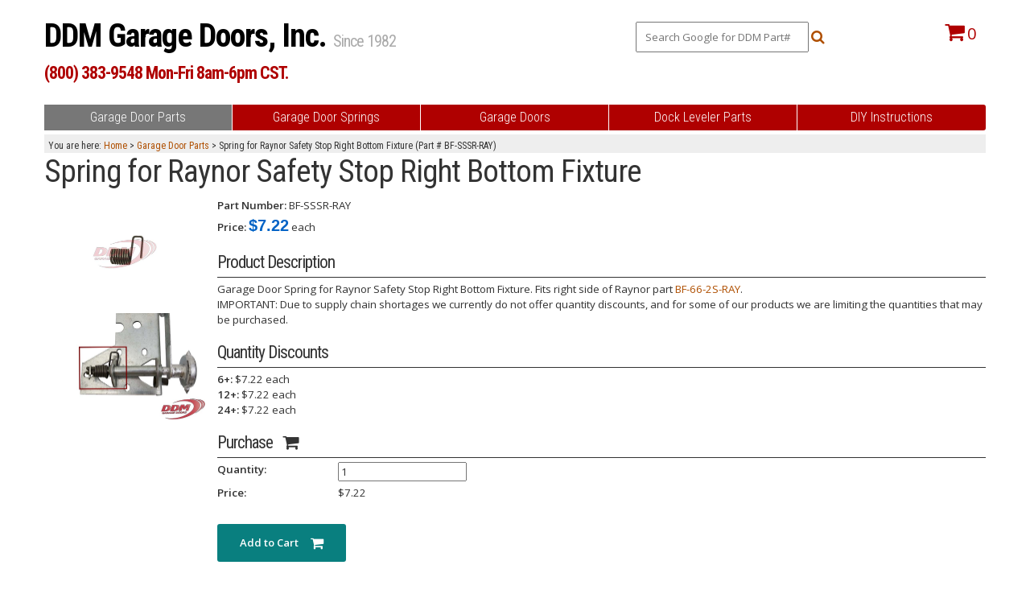

--- FILE ---
content_type: text/html; charset=UTF-8
request_url: https://ddmgaragedoors.com/parts/part/BF-SSSR-RAY.html
body_size: 16672
content:

<!DOCTYPE html>
<html>
	<head>
				<!-- Global site tag (gtag.js) - Google Analytics -->
		<script async src="https://www.googletagmanager.com/gtag/js?id=UA-952809-2"></script>
		<script>
		window.dataLayer = window.dataLayer || [];
		function gtag(){dataLayer.push(arguments);}
		gtag('js', new Date());
		gtag('config', 'UA-952809-2');
		</script>
		<meta http-equiv="Content-Type" content="text/html; charset=utf-8" /><script type="text/javascript">(window.NREUM||(NREUM={})).init={ajax:{deny_list:["bam.nr-data.net"]},feature_flags:["soft_nav"]};(window.NREUM||(NREUM={})).loader_config={licenseKey:"f94af343d0",applicationID:"23931979",browserID:"23932290"};;/*! For license information please see nr-loader-rum-1.308.0.min.js.LICENSE.txt */
(()=>{var e,t,r={163:(e,t,r)=>{"use strict";r.d(t,{j:()=>E});var n=r(384),i=r(1741);var a=r(2555);r(860).K7.genericEvents;const s="experimental.resources",o="register",c=e=>{if(!e||"string"!=typeof e)return!1;try{document.createDocumentFragment().querySelector(e)}catch{return!1}return!0};var d=r(2614),u=r(944),l=r(8122);const f="[data-nr-mask]",g=e=>(0,l.a)(e,(()=>{const e={feature_flags:[],experimental:{allow_registered_children:!1,resources:!1},mask_selector:"*",block_selector:"[data-nr-block]",mask_input_options:{color:!1,date:!1,"datetime-local":!1,email:!1,month:!1,number:!1,range:!1,search:!1,tel:!1,text:!1,time:!1,url:!1,week:!1,textarea:!1,select:!1,password:!0}};return{ajax:{deny_list:void 0,block_internal:!0,enabled:!0,autoStart:!0},api:{get allow_registered_children(){return e.feature_flags.includes(o)||e.experimental.allow_registered_children},set allow_registered_children(t){e.experimental.allow_registered_children=t},duplicate_registered_data:!1},browser_consent_mode:{enabled:!1},distributed_tracing:{enabled:void 0,exclude_newrelic_header:void 0,cors_use_newrelic_header:void 0,cors_use_tracecontext_headers:void 0,allowed_origins:void 0},get feature_flags(){return e.feature_flags},set feature_flags(t){e.feature_flags=t},generic_events:{enabled:!0,autoStart:!0},harvest:{interval:30},jserrors:{enabled:!0,autoStart:!0},logging:{enabled:!0,autoStart:!0},metrics:{enabled:!0,autoStart:!0},obfuscate:void 0,page_action:{enabled:!0},page_view_event:{enabled:!0,autoStart:!0},page_view_timing:{enabled:!0,autoStart:!0},performance:{capture_marks:!1,capture_measures:!1,capture_detail:!0,resources:{get enabled(){return e.feature_flags.includes(s)||e.experimental.resources},set enabled(t){e.experimental.resources=t},asset_types:[],first_party_domains:[],ignore_newrelic:!0}},privacy:{cookies_enabled:!0},proxy:{assets:void 0,beacon:void 0},session:{expiresMs:d.wk,inactiveMs:d.BB},session_replay:{autoStart:!0,enabled:!1,preload:!1,sampling_rate:10,error_sampling_rate:100,collect_fonts:!1,inline_images:!1,fix_stylesheets:!0,mask_all_inputs:!0,get mask_text_selector(){return e.mask_selector},set mask_text_selector(t){c(t)?e.mask_selector="".concat(t,",").concat(f):""===t||null===t?e.mask_selector=f:(0,u.R)(5,t)},get block_class(){return"nr-block"},get ignore_class(){return"nr-ignore"},get mask_text_class(){return"nr-mask"},get block_selector(){return e.block_selector},set block_selector(t){c(t)?e.block_selector+=",".concat(t):""!==t&&(0,u.R)(6,t)},get mask_input_options(){return e.mask_input_options},set mask_input_options(t){t&&"object"==typeof t?e.mask_input_options={...t,password:!0}:(0,u.R)(7,t)}},session_trace:{enabled:!0,autoStart:!0},soft_navigations:{enabled:!0,autoStart:!0},spa:{enabled:!0,autoStart:!0},ssl:void 0,user_actions:{enabled:!0,elementAttributes:["id","className","tagName","type"]}}})());var p=r(6154),m=r(9324);let h=0;const v={buildEnv:m.F3,distMethod:m.Xs,version:m.xv,originTime:p.WN},b={consented:!1},y={appMetadata:{},get consented(){return this.session?.state?.consent||b.consented},set consented(e){b.consented=e},customTransaction:void 0,denyList:void 0,disabled:!1,harvester:void 0,isolatedBacklog:!1,isRecording:!1,loaderType:void 0,maxBytes:3e4,obfuscator:void 0,onerror:void 0,ptid:void 0,releaseIds:{},session:void 0,timeKeeper:void 0,registeredEntities:[],jsAttributesMetadata:{bytes:0},get harvestCount(){return++h}},_=e=>{const t=(0,l.a)(e,y),r=Object.keys(v).reduce((e,t)=>(e[t]={value:v[t],writable:!1,configurable:!0,enumerable:!0},e),{});return Object.defineProperties(t,r)};var w=r(5701);const x=e=>{const t=e.startsWith("http");e+="/",r.p=t?e:"https://"+e};var R=r(7836),k=r(3241);const A={accountID:void 0,trustKey:void 0,agentID:void 0,licenseKey:void 0,applicationID:void 0,xpid:void 0},S=e=>(0,l.a)(e,A),T=new Set;function E(e,t={},r,s){let{init:o,info:c,loader_config:d,runtime:u={},exposed:l=!0}=t;if(!c){const e=(0,n.pV)();o=e.init,c=e.info,d=e.loader_config}e.init=g(o||{}),e.loader_config=S(d||{}),c.jsAttributes??={},p.bv&&(c.jsAttributes.isWorker=!0),e.info=(0,a.D)(c);const f=e.init,m=[c.beacon,c.errorBeacon];T.has(e.agentIdentifier)||(f.proxy.assets&&(x(f.proxy.assets),m.push(f.proxy.assets)),f.proxy.beacon&&m.push(f.proxy.beacon),e.beacons=[...m],function(e){const t=(0,n.pV)();Object.getOwnPropertyNames(i.W.prototype).forEach(r=>{const n=i.W.prototype[r];if("function"!=typeof n||"constructor"===n)return;let a=t[r];e[r]&&!1!==e.exposed&&"micro-agent"!==e.runtime?.loaderType&&(t[r]=(...t)=>{const n=e[r](...t);return a?a(...t):n})})}(e),(0,n.US)("activatedFeatures",w.B)),u.denyList=[...f.ajax.deny_list||[],...f.ajax.block_internal?m:[]],u.ptid=e.agentIdentifier,u.loaderType=r,e.runtime=_(u),T.has(e.agentIdentifier)||(e.ee=R.ee.get(e.agentIdentifier),e.exposed=l,(0,k.W)({agentIdentifier:e.agentIdentifier,drained:!!w.B?.[e.agentIdentifier],type:"lifecycle",name:"initialize",feature:void 0,data:e.config})),T.add(e.agentIdentifier)}},384:(e,t,r)=>{"use strict";r.d(t,{NT:()=>s,US:()=>u,Zm:()=>o,bQ:()=>d,dV:()=>c,pV:()=>l});var n=r(6154),i=r(1863),a=r(1910);const s={beacon:"bam.nr-data.net",errorBeacon:"bam.nr-data.net"};function o(){return n.gm.NREUM||(n.gm.NREUM={}),void 0===n.gm.newrelic&&(n.gm.newrelic=n.gm.NREUM),n.gm.NREUM}function c(){let e=o();return e.o||(e.o={ST:n.gm.setTimeout,SI:n.gm.setImmediate||n.gm.setInterval,CT:n.gm.clearTimeout,XHR:n.gm.XMLHttpRequest,REQ:n.gm.Request,EV:n.gm.Event,PR:n.gm.Promise,MO:n.gm.MutationObserver,FETCH:n.gm.fetch,WS:n.gm.WebSocket},(0,a.i)(...Object.values(e.o))),e}function d(e,t){let r=o();r.initializedAgents??={},t.initializedAt={ms:(0,i.t)(),date:new Date},r.initializedAgents[e]=t}function u(e,t){o()[e]=t}function l(){return function(){let e=o();const t=e.info||{};e.info={beacon:s.beacon,errorBeacon:s.errorBeacon,...t}}(),function(){let e=o();const t=e.init||{};e.init={...t}}(),c(),function(){let e=o();const t=e.loader_config||{};e.loader_config={...t}}(),o()}},782:(e,t,r)=>{"use strict";r.d(t,{T:()=>n});const n=r(860).K7.pageViewTiming},860:(e,t,r)=>{"use strict";r.d(t,{$J:()=>u,K7:()=>c,P3:()=>d,XX:()=>i,Yy:()=>o,df:()=>a,qY:()=>n,v4:()=>s});const n="events",i="jserrors",a="browser/blobs",s="rum",o="browser/logs",c={ajax:"ajax",genericEvents:"generic_events",jserrors:i,logging:"logging",metrics:"metrics",pageAction:"page_action",pageViewEvent:"page_view_event",pageViewTiming:"page_view_timing",sessionReplay:"session_replay",sessionTrace:"session_trace",softNav:"soft_navigations",spa:"spa"},d={[c.pageViewEvent]:1,[c.pageViewTiming]:2,[c.metrics]:3,[c.jserrors]:4,[c.spa]:5,[c.ajax]:6,[c.sessionTrace]:7,[c.softNav]:8,[c.sessionReplay]:9,[c.logging]:10,[c.genericEvents]:11},u={[c.pageViewEvent]:s,[c.pageViewTiming]:n,[c.ajax]:n,[c.spa]:n,[c.softNav]:n,[c.metrics]:i,[c.jserrors]:i,[c.sessionTrace]:a,[c.sessionReplay]:a,[c.logging]:o,[c.genericEvents]:"ins"}},944:(e,t,r)=>{"use strict";r.d(t,{R:()=>i});var n=r(3241);function i(e,t){"function"==typeof console.debug&&(console.debug("New Relic Warning: https://github.com/newrelic/newrelic-browser-agent/blob/main/docs/warning-codes.md#".concat(e),t),(0,n.W)({agentIdentifier:null,drained:null,type:"data",name:"warn",feature:"warn",data:{code:e,secondary:t}}))}},1687:(e,t,r)=>{"use strict";r.d(t,{Ak:()=>d,Ze:()=>f,x3:()=>u});var n=r(3241),i=r(7836),a=r(3606),s=r(860),o=r(2646);const c={};function d(e,t){const r={staged:!1,priority:s.P3[t]||0};l(e),c[e].get(t)||c[e].set(t,r)}function u(e,t){e&&c[e]&&(c[e].get(t)&&c[e].delete(t),p(e,t,!1),c[e].size&&g(e))}function l(e){if(!e)throw new Error("agentIdentifier required");c[e]||(c[e]=new Map)}function f(e="",t="feature",r=!1){if(l(e),!e||!c[e].get(t)||r)return p(e,t);c[e].get(t).staged=!0,g(e)}function g(e){const t=Array.from(c[e]);t.every(([e,t])=>t.staged)&&(t.sort((e,t)=>e[1].priority-t[1].priority),t.forEach(([t])=>{c[e].delete(t),p(e,t)}))}function p(e,t,r=!0){const s=e?i.ee.get(e):i.ee,c=a.i.handlers;if(!s.aborted&&s.backlog&&c){if((0,n.W)({agentIdentifier:e,type:"lifecycle",name:"drain",feature:t}),r){const e=s.backlog[t],r=c[t];if(r){for(let t=0;e&&t<e.length;++t)m(e[t],r);Object.entries(r).forEach(([e,t])=>{Object.values(t||{}).forEach(t=>{t[0]?.on&&t[0]?.context()instanceof o.y&&t[0].on(e,t[1])})})}}s.isolatedBacklog||delete c[t],s.backlog[t]=null,s.emit("drain-"+t,[])}}function m(e,t){var r=e[1];Object.values(t[r]||{}).forEach(t=>{var r=e[0];if(t[0]===r){var n=t[1],i=e[3],a=e[2];n.apply(i,a)}})}},1738:(e,t,r)=>{"use strict";r.d(t,{U:()=>g,Y:()=>f});var n=r(3241),i=r(9908),a=r(1863),s=r(944),o=r(5701),c=r(3969),d=r(8362),u=r(860),l=r(4261);function f(e,t,r,a){const f=a||r;!f||f[e]&&f[e]!==d.d.prototype[e]||(f[e]=function(){(0,i.p)(c.xV,["API/"+e+"/called"],void 0,u.K7.metrics,r.ee),(0,n.W)({agentIdentifier:r.agentIdentifier,drained:!!o.B?.[r.agentIdentifier],type:"data",name:"api",feature:l.Pl+e,data:{}});try{return t.apply(this,arguments)}catch(e){(0,s.R)(23,e)}})}function g(e,t,r,n,s){const o=e.info;null===r?delete o.jsAttributes[t]:o.jsAttributes[t]=r,(s||null===r)&&(0,i.p)(l.Pl+n,[(0,a.t)(),t,r],void 0,"session",e.ee)}},1741:(e,t,r)=>{"use strict";r.d(t,{W:()=>a});var n=r(944),i=r(4261);class a{#e(e,...t){if(this[e]!==a.prototype[e])return this[e](...t);(0,n.R)(35,e)}addPageAction(e,t){return this.#e(i.hG,e,t)}register(e){return this.#e(i.eY,e)}recordCustomEvent(e,t){return this.#e(i.fF,e,t)}setPageViewName(e,t){return this.#e(i.Fw,e,t)}setCustomAttribute(e,t,r){return this.#e(i.cD,e,t,r)}noticeError(e,t){return this.#e(i.o5,e,t)}setUserId(e,t=!1){return this.#e(i.Dl,e,t)}setApplicationVersion(e){return this.#e(i.nb,e)}setErrorHandler(e){return this.#e(i.bt,e)}addRelease(e,t){return this.#e(i.k6,e,t)}log(e,t){return this.#e(i.$9,e,t)}start(){return this.#e(i.d3)}finished(e){return this.#e(i.BL,e)}recordReplay(){return this.#e(i.CH)}pauseReplay(){return this.#e(i.Tb)}addToTrace(e){return this.#e(i.U2,e)}setCurrentRouteName(e){return this.#e(i.PA,e)}interaction(e){return this.#e(i.dT,e)}wrapLogger(e,t,r){return this.#e(i.Wb,e,t,r)}measure(e,t){return this.#e(i.V1,e,t)}consent(e){return this.#e(i.Pv,e)}}},1863:(e,t,r)=>{"use strict";function n(){return Math.floor(performance.now())}r.d(t,{t:()=>n})},1910:(e,t,r)=>{"use strict";r.d(t,{i:()=>a});var n=r(944);const i=new Map;function a(...e){return e.every(e=>{if(i.has(e))return i.get(e);const t="function"==typeof e?e.toString():"",r=t.includes("[native code]"),a=t.includes("nrWrapper");return r||a||(0,n.R)(64,e?.name||t),i.set(e,r),r})}},2555:(e,t,r)=>{"use strict";r.d(t,{D:()=>o,f:()=>s});var n=r(384),i=r(8122);const a={beacon:n.NT.beacon,errorBeacon:n.NT.errorBeacon,licenseKey:void 0,applicationID:void 0,sa:void 0,queueTime:void 0,applicationTime:void 0,ttGuid:void 0,user:void 0,account:void 0,product:void 0,extra:void 0,jsAttributes:{},userAttributes:void 0,atts:void 0,transactionName:void 0,tNamePlain:void 0};function s(e){try{return!!e.licenseKey&&!!e.errorBeacon&&!!e.applicationID}catch(e){return!1}}const o=e=>(0,i.a)(e,a)},2614:(e,t,r)=>{"use strict";r.d(t,{BB:()=>s,H3:()=>n,g:()=>d,iL:()=>c,tS:()=>o,uh:()=>i,wk:()=>a});const n="NRBA",i="SESSION",a=144e5,s=18e5,o={STARTED:"session-started",PAUSE:"session-pause",RESET:"session-reset",RESUME:"session-resume",UPDATE:"session-update"},c={SAME_TAB:"same-tab",CROSS_TAB:"cross-tab"},d={OFF:0,FULL:1,ERROR:2}},2646:(e,t,r)=>{"use strict";r.d(t,{y:()=>n});class n{constructor(e){this.contextId=e}}},2843:(e,t,r)=>{"use strict";r.d(t,{G:()=>a,u:()=>i});var n=r(3878);function i(e,t=!1,r,i){(0,n.DD)("visibilitychange",function(){if(t)return void("hidden"===document.visibilityState&&e());e(document.visibilityState)},r,i)}function a(e,t,r){(0,n.sp)("pagehide",e,t,r)}},3241:(e,t,r)=>{"use strict";r.d(t,{W:()=>a});var n=r(6154);const i="newrelic";function a(e={}){try{n.gm.dispatchEvent(new CustomEvent(i,{detail:e}))}catch(e){}}},3606:(e,t,r)=>{"use strict";r.d(t,{i:()=>a});var n=r(9908);a.on=s;var i=a.handlers={};function a(e,t,r,a){s(a||n.d,i,e,t,r)}function s(e,t,r,i,a){a||(a="feature"),e||(e=n.d);var s=t[a]=t[a]||{};(s[r]=s[r]||[]).push([e,i])}},3878:(e,t,r)=>{"use strict";function n(e,t){return{capture:e,passive:!1,signal:t}}function i(e,t,r=!1,i){window.addEventListener(e,t,n(r,i))}function a(e,t,r=!1,i){document.addEventListener(e,t,n(r,i))}r.d(t,{DD:()=>a,jT:()=>n,sp:()=>i})},3969:(e,t,r)=>{"use strict";r.d(t,{TZ:()=>n,XG:()=>o,rs:()=>i,xV:()=>s,z_:()=>a});const n=r(860).K7.metrics,i="sm",a="cm",s="storeSupportabilityMetrics",o="storeEventMetrics"},4234:(e,t,r)=>{"use strict";r.d(t,{W:()=>a});var n=r(7836),i=r(1687);class a{constructor(e,t){this.agentIdentifier=e,this.ee=n.ee.get(e),this.featureName=t,this.blocked=!1}deregisterDrain(){(0,i.x3)(this.agentIdentifier,this.featureName)}}},4261:(e,t,r)=>{"use strict";r.d(t,{$9:()=>d,BL:()=>o,CH:()=>g,Dl:()=>_,Fw:()=>y,PA:()=>h,Pl:()=>n,Pv:()=>k,Tb:()=>l,U2:()=>a,V1:()=>R,Wb:()=>x,bt:()=>b,cD:()=>v,d3:()=>w,dT:()=>c,eY:()=>p,fF:()=>f,hG:()=>i,k6:()=>s,nb:()=>m,o5:()=>u});const n="api-",i="addPageAction",a="addToTrace",s="addRelease",o="finished",c="interaction",d="log",u="noticeError",l="pauseReplay",f="recordCustomEvent",g="recordReplay",p="register",m="setApplicationVersion",h="setCurrentRouteName",v="setCustomAttribute",b="setErrorHandler",y="setPageViewName",_="setUserId",w="start",x="wrapLogger",R="measure",k="consent"},5289:(e,t,r)=>{"use strict";r.d(t,{GG:()=>s,Qr:()=>c,sB:()=>o});var n=r(3878),i=r(6389);function a(){return"undefined"==typeof document||"complete"===document.readyState}function s(e,t){if(a())return e();const r=(0,i.J)(e),s=setInterval(()=>{a()&&(clearInterval(s),r())},500);(0,n.sp)("load",r,t)}function o(e){if(a())return e();(0,n.DD)("DOMContentLoaded",e)}function c(e){if(a())return e();(0,n.sp)("popstate",e)}},5607:(e,t,r)=>{"use strict";r.d(t,{W:()=>n});const n=(0,r(9566).bz)()},5701:(e,t,r)=>{"use strict";r.d(t,{B:()=>a,t:()=>s});var n=r(3241);const i=new Set,a={};function s(e,t){const r=t.agentIdentifier;a[r]??={},e&&"object"==typeof e&&(i.has(r)||(t.ee.emit("rumresp",[e]),a[r]=e,i.add(r),(0,n.W)({agentIdentifier:r,loaded:!0,drained:!0,type:"lifecycle",name:"load",feature:void 0,data:e})))}},6154:(e,t,r)=>{"use strict";r.d(t,{OF:()=>c,RI:()=>i,WN:()=>u,bv:()=>a,eN:()=>l,gm:()=>s,mw:()=>o,sb:()=>d});var n=r(1863);const i="undefined"!=typeof window&&!!window.document,a="undefined"!=typeof WorkerGlobalScope&&("undefined"!=typeof self&&self instanceof WorkerGlobalScope&&self.navigator instanceof WorkerNavigator||"undefined"!=typeof globalThis&&globalThis instanceof WorkerGlobalScope&&globalThis.navigator instanceof WorkerNavigator),s=i?window:"undefined"!=typeof WorkerGlobalScope&&("undefined"!=typeof self&&self instanceof WorkerGlobalScope&&self||"undefined"!=typeof globalThis&&globalThis instanceof WorkerGlobalScope&&globalThis),o=Boolean("hidden"===s?.document?.visibilityState),c=/iPad|iPhone|iPod/.test(s.navigator?.userAgent),d=c&&"undefined"==typeof SharedWorker,u=((()=>{const e=s.navigator?.userAgent?.match(/Firefox[/\s](\d+\.\d+)/);Array.isArray(e)&&e.length>=2&&e[1]})(),Date.now()-(0,n.t)()),l=()=>"undefined"!=typeof PerformanceNavigationTiming&&s?.performance?.getEntriesByType("navigation")?.[0]?.responseStart},6389:(e,t,r)=>{"use strict";function n(e,t=500,r={}){const n=r?.leading||!1;let i;return(...r)=>{n&&void 0===i&&(e.apply(this,r),i=setTimeout(()=>{i=clearTimeout(i)},t)),n||(clearTimeout(i),i=setTimeout(()=>{e.apply(this,r)},t))}}function i(e){let t=!1;return(...r)=>{t||(t=!0,e.apply(this,r))}}r.d(t,{J:()=>i,s:()=>n})},6630:(e,t,r)=>{"use strict";r.d(t,{T:()=>n});const n=r(860).K7.pageViewEvent},7699:(e,t,r)=>{"use strict";r.d(t,{It:()=>a,KC:()=>o,No:()=>i,qh:()=>s});var n=r(860);const i=16e3,a=1e6,s="SESSION_ERROR",o={[n.K7.logging]:!0,[n.K7.genericEvents]:!1,[n.K7.jserrors]:!1,[n.K7.ajax]:!1}},7836:(e,t,r)=>{"use strict";r.d(t,{P:()=>o,ee:()=>c});var n=r(384),i=r(8990),a=r(2646),s=r(5607);const o="nr@context:".concat(s.W),c=function e(t,r){var n={},s={},u={},l=!1;try{l=16===r.length&&d.initializedAgents?.[r]?.runtime.isolatedBacklog}catch(e){}var f={on:p,addEventListener:p,removeEventListener:function(e,t){var r=n[e];if(!r)return;for(var i=0;i<r.length;i++)r[i]===t&&r.splice(i,1)},emit:function(e,r,n,i,a){!1!==a&&(a=!0);if(c.aborted&&!i)return;t&&a&&t.emit(e,r,n);var o=g(n);m(e).forEach(e=>{e.apply(o,r)});var d=v()[s[e]];d&&d.push([f,e,r,o]);return o},get:h,listeners:m,context:g,buffer:function(e,t){const r=v();if(t=t||"feature",f.aborted)return;Object.entries(e||{}).forEach(([e,n])=>{s[n]=t,t in r||(r[t]=[])})},abort:function(){f._aborted=!0,Object.keys(f.backlog).forEach(e=>{delete f.backlog[e]})},isBuffering:function(e){return!!v()[s[e]]},debugId:r,backlog:l?{}:t&&"object"==typeof t.backlog?t.backlog:{},isolatedBacklog:l};return Object.defineProperty(f,"aborted",{get:()=>{let e=f._aborted||!1;return e||(t&&(e=t.aborted),e)}}),f;function g(e){return e&&e instanceof a.y?e:e?(0,i.I)(e,o,()=>new a.y(o)):new a.y(o)}function p(e,t){n[e]=m(e).concat(t)}function m(e){return n[e]||[]}function h(t){return u[t]=u[t]||e(f,t)}function v(){return f.backlog}}(void 0,"globalEE"),d=(0,n.Zm)();d.ee||(d.ee=c)},8122:(e,t,r)=>{"use strict";r.d(t,{a:()=>i});var n=r(944);function i(e,t){try{if(!e||"object"!=typeof e)return(0,n.R)(3);if(!t||"object"!=typeof t)return(0,n.R)(4);const r=Object.create(Object.getPrototypeOf(t),Object.getOwnPropertyDescriptors(t)),a=0===Object.keys(r).length?e:r;for(let s in a)if(void 0!==e[s])try{if(null===e[s]){r[s]=null;continue}Array.isArray(e[s])&&Array.isArray(t[s])?r[s]=Array.from(new Set([...e[s],...t[s]])):"object"==typeof e[s]&&"object"==typeof t[s]?r[s]=i(e[s],t[s]):r[s]=e[s]}catch(e){r[s]||(0,n.R)(1,e)}return r}catch(e){(0,n.R)(2,e)}}},8362:(e,t,r)=>{"use strict";r.d(t,{d:()=>a});var n=r(9566),i=r(1741);class a extends i.W{agentIdentifier=(0,n.LA)(16)}},8374:(e,t,r)=>{r.nc=(()=>{try{return document?.currentScript?.nonce}catch(e){}return""})()},8990:(e,t,r)=>{"use strict";r.d(t,{I:()=>i});var n=Object.prototype.hasOwnProperty;function i(e,t,r){if(n.call(e,t))return e[t];var i=r();if(Object.defineProperty&&Object.keys)try{return Object.defineProperty(e,t,{value:i,writable:!0,enumerable:!1}),i}catch(e){}return e[t]=i,i}},9324:(e,t,r)=>{"use strict";r.d(t,{F3:()=>i,Xs:()=>a,xv:()=>n});const n="1.308.0",i="PROD",a="CDN"},9566:(e,t,r)=>{"use strict";r.d(t,{LA:()=>o,bz:()=>s});var n=r(6154);const i="xxxxxxxx-xxxx-4xxx-yxxx-xxxxxxxxxxxx";function a(e,t){return e?15&e[t]:16*Math.random()|0}function s(){const e=n.gm?.crypto||n.gm?.msCrypto;let t,r=0;return e&&e.getRandomValues&&(t=e.getRandomValues(new Uint8Array(30))),i.split("").map(e=>"x"===e?a(t,r++).toString(16):"y"===e?(3&a()|8).toString(16):e).join("")}function o(e){const t=n.gm?.crypto||n.gm?.msCrypto;let r,i=0;t&&t.getRandomValues&&(r=t.getRandomValues(new Uint8Array(e)));const s=[];for(var o=0;o<e;o++)s.push(a(r,i++).toString(16));return s.join("")}},9908:(e,t,r)=>{"use strict";r.d(t,{d:()=>n,p:()=>i});var n=r(7836).ee.get("handle");function i(e,t,r,i,a){a?(a.buffer([e],i),a.emit(e,t,r)):(n.buffer([e],i),n.emit(e,t,r))}}},n={};function i(e){var t=n[e];if(void 0!==t)return t.exports;var a=n[e]={exports:{}};return r[e](a,a.exports,i),a.exports}i.m=r,i.d=(e,t)=>{for(var r in t)i.o(t,r)&&!i.o(e,r)&&Object.defineProperty(e,r,{enumerable:!0,get:t[r]})},i.f={},i.e=e=>Promise.all(Object.keys(i.f).reduce((t,r)=>(i.f[r](e,t),t),[])),i.u=e=>"nr-rum-1.308.0.min.js",i.o=(e,t)=>Object.prototype.hasOwnProperty.call(e,t),e={},t="NRBA-1.308.0.PROD:",i.l=(r,n,a,s)=>{if(e[r])e[r].push(n);else{var o,c;if(void 0!==a)for(var d=document.getElementsByTagName("script"),u=0;u<d.length;u++){var l=d[u];if(l.getAttribute("src")==r||l.getAttribute("data-webpack")==t+a){o=l;break}}if(!o){c=!0;var f={296:"sha512-+MIMDsOcckGXa1EdWHqFNv7P+JUkd5kQwCBr3KE6uCvnsBNUrdSt4a/3/L4j4TxtnaMNjHpza2/erNQbpacJQA=="};(o=document.createElement("script")).charset="utf-8",i.nc&&o.setAttribute("nonce",i.nc),o.setAttribute("data-webpack",t+a),o.src=r,0!==o.src.indexOf(window.location.origin+"/")&&(o.crossOrigin="anonymous"),f[s]&&(o.integrity=f[s])}e[r]=[n];var g=(t,n)=>{o.onerror=o.onload=null,clearTimeout(p);var i=e[r];if(delete e[r],o.parentNode&&o.parentNode.removeChild(o),i&&i.forEach(e=>e(n)),t)return t(n)},p=setTimeout(g.bind(null,void 0,{type:"timeout",target:o}),12e4);o.onerror=g.bind(null,o.onerror),o.onload=g.bind(null,o.onload),c&&document.head.appendChild(o)}},i.r=e=>{"undefined"!=typeof Symbol&&Symbol.toStringTag&&Object.defineProperty(e,Symbol.toStringTag,{value:"Module"}),Object.defineProperty(e,"__esModule",{value:!0})},i.p="https://js-agent.newrelic.com/",(()=>{var e={374:0,840:0};i.f.j=(t,r)=>{var n=i.o(e,t)?e[t]:void 0;if(0!==n)if(n)r.push(n[2]);else{var a=new Promise((r,i)=>n=e[t]=[r,i]);r.push(n[2]=a);var s=i.p+i.u(t),o=new Error;i.l(s,r=>{if(i.o(e,t)&&(0!==(n=e[t])&&(e[t]=void 0),n)){var a=r&&("load"===r.type?"missing":r.type),s=r&&r.target&&r.target.src;o.message="Loading chunk "+t+" failed: ("+a+": "+s+")",o.name="ChunkLoadError",o.type=a,o.request=s,n[1](o)}},"chunk-"+t,t)}};var t=(t,r)=>{var n,a,[s,o,c]=r,d=0;if(s.some(t=>0!==e[t])){for(n in o)i.o(o,n)&&(i.m[n]=o[n]);if(c)c(i)}for(t&&t(r);d<s.length;d++)a=s[d],i.o(e,a)&&e[a]&&e[a][0](),e[a]=0},r=self["webpackChunk:NRBA-1.308.0.PROD"]=self["webpackChunk:NRBA-1.308.0.PROD"]||[];r.forEach(t.bind(null,0)),r.push=t.bind(null,r.push.bind(r))})(),(()=>{"use strict";i(8374);var e=i(8362),t=i(860);const r=Object.values(t.K7);var n=i(163);var a=i(9908),s=i(1863),o=i(4261),c=i(1738);var d=i(1687),u=i(4234),l=i(5289),f=i(6154),g=i(944),p=i(384);const m=e=>f.RI&&!0===e?.privacy.cookies_enabled;function h(e){return!!(0,p.dV)().o.MO&&m(e)&&!0===e?.session_trace.enabled}var v=i(6389),b=i(7699);class y extends u.W{constructor(e,t){super(e.agentIdentifier,t),this.agentRef=e,this.abortHandler=void 0,this.featAggregate=void 0,this.loadedSuccessfully=void 0,this.onAggregateImported=new Promise(e=>{this.loadedSuccessfully=e}),this.deferred=Promise.resolve(),!1===e.init[this.featureName].autoStart?this.deferred=new Promise((t,r)=>{this.ee.on("manual-start-all",(0,v.J)(()=>{(0,d.Ak)(e.agentIdentifier,this.featureName),t()}))}):(0,d.Ak)(e.agentIdentifier,t)}importAggregator(e,t,r={}){if(this.featAggregate)return;const n=async()=>{let n;await this.deferred;try{if(m(e.init)){const{setupAgentSession:t}=await i.e(296).then(i.bind(i,3305));n=t(e)}}catch(e){(0,g.R)(20,e),this.ee.emit("internal-error",[e]),(0,a.p)(b.qh,[e],void 0,this.featureName,this.ee)}try{if(!this.#t(this.featureName,n,e.init))return(0,d.Ze)(this.agentIdentifier,this.featureName),void this.loadedSuccessfully(!1);const{Aggregate:i}=await t();this.featAggregate=new i(e,r),e.runtime.harvester.initializedAggregates.push(this.featAggregate),this.loadedSuccessfully(!0)}catch(e){(0,g.R)(34,e),this.abortHandler?.(),(0,d.Ze)(this.agentIdentifier,this.featureName,!0),this.loadedSuccessfully(!1),this.ee&&this.ee.abort()}};f.RI?(0,l.GG)(()=>n(),!0):n()}#t(e,r,n){if(this.blocked)return!1;switch(e){case t.K7.sessionReplay:return h(n)&&!!r;case t.K7.sessionTrace:return!!r;default:return!0}}}var _=i(6630),w=i(2614),x=i(3241);class R extends y{static featureName=_.T;constructor(e){var t;super(e,_.T),this.setupInspectionEvents(e.agentIdentifier),t=e,(0,c.Y)(o.Fw,function(e,r){"string"==typeof e&&("/"!==e.charAt(0)&&(e="/"+e),t.runtime.customTransaction=(r||"http://custom.transaction")+e,(0,a.p)(o.Pl+o.Fw,[(0,s.t)()],void 0,void 0,t.ee))},t),this.importAggregator(e,()=>i.e(296).then(i.bind(i,3943)))}setupInspectionEvents(e){const t=(t,r)=>{t&&(0,x.W)({agentIdentifier:e,timeStamp:t.timeStamp,loaded:"complete"===t.target.readyState,type:"window",name:r,data:t.target.location+""})};(0,l.sB)(e=>{t(e,"DOMContentLoaded")}),(0,l.GG)(e=>{t(e,"load")}),(0,l.Qr)(e=>{t(e,"navigate")}),this.ee.on(w.tS.UPDATE,(t,r)=>{(0,x.W)({agentIdentifier:e,type:"lifecycle",name:"session",data:r})})}}class k extends e.d{constructor(e){var t;(super(),f.gm)?(this.features={},(0,p.bQ)(this.agentIdentifier,this),this.desiredFeatures=new Set(e.features||[]),this.desiredFeatures.add(R),(0,n.j)(this,e,e.loaderType||"agent"),t=this,(0,c.Y)(o.cD,function(e,r,n=!1){if("string"==typeof e){if(["string","number","boolean"].includes(typeof r)||null===r)return(0,c.U)(t,e,r,o.cD,n);(0,g.R)(40,typeof r)}else(0,g.R)(39,typeof e)},t),function(e){(0,c.Y)(o.Dl,function(t,r=!1){if("string"!=typeof t&&null!==t)return void(0,g.R)(41,typeof t);const n=e.info.jsAttributes["enduser.id"];r&&null!=n&&n!==t?(0,a.p)(o.Pl+"setUserIdAndResetSession",[t],void 0,"session",e.ee):(0,c.U)(e,"enduser.id",t,o.Dl,!0)},e)}(this),function(e){(0,c.Y)(o.nb,function(t){if("string"==typeof t||null===t)return(0,c.U)(e,"application.version",t,o.nb,!1);(0,g.R)(42,typeof t)},e)}(this),function(e){(0,c.Y)(o.d3,function(){e.ee.emit("manual-start-all")},e)}(this),function(e){(0,c.Y)(o.Pv,function(t=!0){if("boolean"==typeof t){if((0,a.p)(o.Pl+o.Pv,[t],void 0,"session",e.ee),e.runtime.consented=t,t){const t=e.features.page_view_event;t.onAggregateImported.then(e=>{const r=t.featAggregate;e&&!r.sentRum&&r.sendRum()})}}else(0,g.R)(65,typeof t)},e)}(this),this.run()):(0,g.R)(21)}get config(){return{info:this.info,init:this.init,loader_config:this.loader_config,runtime:this.runtime}}get api(){return this}run(){try{const e=function(e){const t={};return r.forEach(r=>{t[r]=!!e[r]?.enabled}),t}(this.init),n=[...this.desiredFeatures];n.sort((e,r)=>t.P3[e.featureName]-t.P3[r.featureName]),n.forEach(r=>{if(!e[r.featureName]&&r.featureName!==t.K7.pageViewEvent)return;if(r.featureName===t.K7.spa)return void(0,g.R)(67);const n=function(e){switch(e){case t.K7.ajax:return[t.K7.jserrors];case t.K7.sessionTrace:return[t.K7.ajax,t.K7.pageViewEvent];case t.K7.sessionReplay:return[t.K7.sessionTrace];case t.K7.pageViewTiming:return[t.K7.pageViewEvent];default:return[]}}(r.featureName).filter(e=>!(e in this.features));n.length>0&&(0,g.R)(36,{targetFeature:r.featureName,missingDependencies:n}),this.features[r.featureName]=new r(this)})}catch(e){(0,g.R)(22,e);for(const e in this.features)this.features[e].abortHandler?.();const t=(0,p.Zm)();delete t.initializedAgents[this.agentIdentifier]?.features,delete this.sharedAggregator;return t.ee.get(this.agentIdentifier).abort(),!1}}}var A=i(2843),S=i(782);class T extends y{static featureName=S.T;constructor(e){super(e,S.T),f.RI&&((0,A.u)(()=>(0,a.p)("docHidden",[(0,s.t)()],void 0,S.T,this.ee),!0),(0,A.G)(()=>(0,a.p)("winPagehide",[(0,s.t)()],void 0,S.T,this.ee)),this.importAggregator(e,()=>i.e(296).then(i.bind(i,2117))))}}var E=i(3969);class I extends y{static featureName=E.TZ;constructor(e){super(e,E.TZ),f.RI&&document.addEventListener("securitypolicyviolation",e=>{(0,a.p)(E.xV,["Generic/CSPViolation/Detected"],void 0,this.featureName,this.ee)}),this.importAggregator(e,()=>i.e(296).then(i.bind(i,9623)))}}new k({features:[R,T,I],loaderType:"lite"})})()})();</script>
		<title>Spring for Raynor Safety Stop Right Bottom Fixture (Part # BF-SSSR-RAY)</title>
		<meta name="description" content="Garage Door Spring for Raynor Safety Stop Right Bottom Fixture. Fits right side of Raynor part  BF-66-2S-RAY." />
    	<meta name="viewport" content="user-scalable=1, width=device-width, initial-scale=1.0, maximum-scale=1.0"/>
		<link href='//fonts.googleapis.com/css?family=Roboto+Condensed:300,400,700|Open+Sans:400,600|Roboto' rel='stylesheet' type='text/css' />
		<link rel="stylesheet" type="text/css" href="/css/foundation.min.css" />
		<link type="text/css" href="https://cdnjs.cloudflare.com/ajax/libs/jQuery.mmenu/5.3.1/css/jquery.mmenu.all.css" rel="stylesheet" />

		<link rel="stylesheet" type="text/css" href="/templates/global.css" />
		<link rel="stylesheet" type="text/css" href="/templates/print.css" media="print" />
		<link rel="stylesheet" href="//maxcdn.bootstrapcdn.com/font-awesome/4.3.0/css/font-awesome.min.css" />		<link rel="stylesheet" href="/css/blitzer18/jquery-ui.css" type="text/css" />
		<link rel="stylesheet" href="/templates/catalog.css" type="text/css" />
		<link rel="stylesheet" href="/templates/cart.css" type="text/css" />
		<link rel="stylesheet" href="/css/jquery.magnific-popup.css" type="text/css" />
<script type="text/javascript" src="https://code.jquery.com/jquery-1.11.3.min.js"></script><script type="text/javascript" src="https://code.jquery.com/ui/1.11.3/jquery-ui.min.js"></script><script type="text/javascript" src="https://cdnjs.cloudflare.com/ajax/libs/jQuery.mmenu/5.3.1/js/jquery.mmenu.min.all.js"></script><script type="text/javascript" src="/templates/default.js"></script>		<script type="text/javascript" src="/js/jquery.magnific-popup.js"></script>		<script type="text/javascript" src="/js/part_filter.js"></script>		<script type="text/javascript" src="/js/jquery.magnific-popup.js"></script>		<script type="text/javascript" src="/files/javascript/fancybox.catalog.js"></script>		<script type="text/javascript" src="/js/catalog.js"></script><script type="text/javascript" src="//apis.google.com/js/plusone.js" async></script>
		<!-- Global site tag (gtag.js) - Google Ads: 1017699111 -->
		<script async src="https://www.googletagmanager.com/gtag/js?id=AW-1017699111"></script>
		<script>window.dataLayer = window.dataLayer || []; function gtag(){dataLayer.push(arguments);} gtag('js', new Date()); gtag('config', 'AW-1017699111');</script>
        <script async src="https://www.googletagmanager.com/gtag/js?id=G-E3HQNJQNTZ"></script>
        <script>
            window.dataLayer = window.dataLayer || [];
            function gtag(){dataLayer.push(arguments);}
            gtag('js', new Date());

            gtag('config', 'G-E3HQNJQNTZ');
        </script>

		<script> (
			function(w,d,t,r,u) { 
				var f,n,i; w[u]=w[u]||[],
				f=function() { var o={ti:"97121733", enableAutoSpaTracking: true}; o.q=w[u],w[u]=new UET(o),w[u].push("pageLoad") }, 
				n=d.createElement(t),n.src=r,n.async=1,n.onload=n.onreadystatechange=function() { var s=this.readyState; s&&s!=="loaded"&&s!=="complete"||(f(),n.onload=n.onreadystatechange=null) }, 
				i=d.getElementsByTagName(t)[0],i.parentNode.insertBefore(n,i) }) (window,document,"script","//bat.bing.com/bat.js","uetq"); 
		</script>
	</head>

	<body>
		
        

		<div id="layout">

			<div id="header" style="overflow: hidden" class="show-for-large-up">
				<div id="topbanner">
					<h2>
						<a href="/index.php" style="color:black;">DDM Garage Doors, Inc. </a>
												<small class="hideTouch">Since 1982</small>
						<h3>
                            <b><a href="tel:800-383-9548" style="color:#af0000;">(800) 383-9548  Mon-Fri 8am-6pm CST.</a></b>
                        </h3>
					</h2><br>
				</div>
				<div class="actions">

				      <div class="row">
							<div class="medium-7 large-7 columns search">

								<span>

									<div>
										<input type="text" placeholder="Search Google for DDM Part#">
									</div>

								</span>
								<a href="javascript:void(0)" class="invoke"><i class="fa fa-search fa-lg"></i></a>
				        	</div>

						
							<div class="cart medium-5 large-5 columns">
								<div class="content">
									<span>
									<i class="fa fa-shopping-cart fa-2x"></i>
									<span class="count">
										0									</span>
								</span>
								</div>
							</div>
											</div>
				</div>
			</div>

			<nav class="tab-bar hide-for-large-up hide-for-print Fixed">

				<section class="">
					<div class="item small">
						<a href="#top-navigation2"><i class="fa fa-bars fa-lg"></i></a>
					</div>

					<div class="item main">
						<h2><a href="/index.php" style="color:White;font-size:4.2vw;">DDM Garage Doors, Inc.</a></h2>
					</div>
					<div class="item small">
						<b><a href="tel:800-383-9548" style="color:white;text-align:center;">&#9743</a></b>
					</div>												
					<div class="item small">
						<a class="search-toggle" href="#"><i class="fa fa-search fa-lg"></i></a>
					</div>

					<div class="item cart">
						<a href="#cart-preview"><i class="fa fa-shopping-cart fa-lg"></i> 0</a>
					</div>
				</section>

			</nav>
			<div id="top-navigation" class="hide-preload">
				<ul>
		        	<li class="hide-for-large-up"><h3>Menu</h3></li>
					<li class=" selected"><a href="/parts/"><span>Garage Door Parts</span></a></li>
                    <li class=""><a href="/springs/garage-door-springs.php"><span>Garage Door Springs</span></a></li>
					<li class=""><a href="/garage-doors/"><span>Garage Doors</span></a></li>
					<li class=""><a href="/dock-leveler-parts/"><span>Dock Leveler Parts</span></a></li>
					<li class=""><a href="/diy-instructions/"><span>DIY Instructions</span></a></li>
				</ul>
				<div class="clear"></div>
			</div>
			<div id="body">

						<div id="breadcrumb" style="margin-bottom:0%;padding-bottom:0%">

							You are here:

						<a href="/">Home</a> &gt; <a href="/parts/">Garage Door Parts</a> &gt; Spring for Raynor Safety Stop Right Bottom Fixture (Part # BF-SSSR-RAY)					</div>
                    
					<div id="content">

						<h1 id="top" class="title">Spring for Raynor Safety Stop Right Bottom Fixture</h1>

						<!-- BEGIN page content -->


            
            <div id="part-BF-SSSR-RAY" class="part">

                <div class="images">
                                            <div class="image">
                            <a href="/parts/images/BF-SSSR-RAY.jpg" title="BF-SSSR-RAY"><img src="/parts/images/BF-SSSR-RAY.jpg" /></a>
                        </div>
                                            <div class="image">
                            <a href="/parts/images/BF-SSSR-RAYa.jpg" title="BF-SSSR-RAY"><img src="/parts/images/BF-SSSR-RAYa.jpg" /></a>
                        </div>
                                    </div>

                <div class="info clr">

                    <div class="part detail">
                        <label>Part Number:</label>
                        <span>BF-SSSR-RAY</span>
                    </div>

                    
                                                    <div class="price detail">
                                <label>Price:</label>
                                <span class="price">$7.22</span>
                                <span class="unit">each</span>

                                                            </div>
                        
                    
                    <div class="productdescription">
                        <h3>Product Description</h3>
                        <div class="content">
                            Garage Door Spring for Raynor Safety Stop Right Bottom Fixture. Fits right side of Raynor part <a href="/parts/part/BF-66-2S-RAY.html"> BF-66-2S-RAY</a>.<br/> IMPORTANT: Due to supply chain shortages we currently do not offer quantity discounts, and for some of our products we are limiting the quantities that may be purchased.
                                                                                                
                                                                                                                        </div>
                    </div>

                                            <div class="quantityDiscounts">
                            <h3>Quantity Discounts</h3>
                            <b>6+:</b> $7.22 each<br />
                            <b>12+:</b> $7.22 each<br />
                            <b>24+:</b> $7.22 each                        </div>
                                        
                                            <div class="cart">
                            <form action="/cart/add/" method="post">
                                <input type="hidden" name="partNumber" value="BF-SSSR-RAY" />
                                <input type="hidden" name="minLength" value="1" />
                                <input type="hidden" name="maxLength" value="11999" />
                                <input type="hidden" name="unit" value="EA" />
                                <h3>
                                    Purchase
                                    &nbsp;
                                    <i class="fa fa-shopping-cart"></i>
                                </h3>
                                <div class="errors" style="display:none">
                                    <div class="error invalid-quantity" style="display:none">
                                        Please enter a whole number larger than 0 for quantity.
                                    </div>
                                    <div class="error invalid-length" style="display:none">
                                        Please enter a valid length.
                                    </div>
                                    <div class="error invalid-length-bounds" style="display:none">
                                                                                    Please enter a valid length between 1 inches and 11999 inches.
                                        
                                        
                                    </div>
                                </div>

                                
                                <div class="row">
                                    <label>Quantity:</label>
                                                                        <input type="text" name="quantity" value="1" />
                                </div>

                                <div class="row price">
                                    <label>Price:</label>
                                    <div class="value">
                                        $<span class="cost">7.22</span>
                                    </div>
                                </div>

                                <div class="row">
                                    <label>&nbsp;</label>
                                </div>

                                <div class="row">
                                    <div class="value">
                                        <button type="submit" class="small radius">
                                            Add to Cart
                                            &nbsp;
                                            &nbsp;
                                            <i class="fa fa-shopping-cart fa-lg"></i>
                                        </button>
                                    </div>
                                </div>
                            </form>
                        </div>

                    
                    <div class="categories">
                        <h3>Continue Browsing</h3>
                        <div class='category'><a href='/parts/bottom_fixtures.html'>Garage Door Bottom Fixtures</a></div><div class='category'><a href='/parts/raynor-garage-door-parts.html'>Raynor Garage Door Parts</a></div>                        <div class='category'><a href='/parts/'>Garage Door Parts Index</a></div>

                    </div>

                </div>
            </div>

            <div id="catalog_cart_dialog"></div>

            <script>
                $(document).ready(function() {

                    var prices = [{
                            price: "7.22",
                            quantity: 0
                        },
                        {
                            price: "7.22",
                            quantity: 6                        },
                        {
                            price: "7.22",
                            quantity: 12                        },
                        {
                            price: "7.22",
                            quantity: 24                        }
                    ];

                    applyItemView(prices);
                });
            </script>


	
					<!-- END content -->
				</div>
		</div>

	</div> <!-- #layout -->

	<div id="body" style="text-align:center;font-size:large;margin:0%;padding-top:1%">
        <i><u style="color:#AF8261;"><b><a href="/springs/garage-door-springs.php">Same or next day shipping for Torsion Springs!</a></b></u></i>
    </div>
	<p></p>
	<div>

	<h3 align="center"><span style="color:#af0000;"><b><a href="/diy-instructions/">Since 1997 the Gold Standard for Online Garage Door Parts</a></b></span></h3>
	</div>

	<p></p>

	
<!-- AddToAny BEGIN -->
<div class="row" style="margin: 0 auto; padding: 5px;">
	<div class="a2a_kit a2a_kit_size_32 a2a_default_style large-7 large-offset-5  medium-offset-4 medium-8  small-offset-2 small-10 columns" >
	<a class="a2a_button_facebook"></a>
	<a class="a2a_button_twitter"></a>
	<a class="a2a_button_google_plus"></a>
	<a class="a2a_button_linkedin"></a>
	<a class="a2a_button_pinterest"></a>
	<a class="a2a_button_email"></a>
	</div>
	<script async src="https://static.addtoany.com/menu/page.js"></script>
	<!-- AddToAny END -->
</div>

<!-- begin olark code -->
<script type="text/javascript" async>
;(function(o,l,a,r,k,y){if(o.olark)return;
r="script";y=l.createElement(r);r=l.getElementsByTagName(r)[0];
y.async=1;y.src="//"+a;r.parentNode.insertBefore(y,r);
y=o.olark=function(){k.s.push(arguments);k.t.push(+new Date)};
y.extend=function(i,j){y("extend",i,j)};
y.identify=function(i){y("identify",k.i=i)};
y.configure=function(i,j){y("configure",i,j);k.c[i]=j};
k=y._={s:[],t:[+new Date],c:{},l:a};
})(window,document,"static.olark.com/jsclient/loader.js");
/* Add configuration calls below this comment */
olark.identify('2454-864-10-3201');</script>
<!-- end olark code -->

</div>

 
	<p></p>
	<p><b>Huge inventory of torsion springs for same or next day shipping! Here you will find all you need in the most common sizes of 1 3/4," 2," 2 1/4," and 2 5/8" inside diameter springs. Larger 3 3/4" and 6" inside diameter commercial and industrial springs may require a day or two to ship. You'll also find TorqueMaster Springs, Extension Springs, Self-Storage door springs, steel rolling door springs and springs for one piece single panel doors.</b><p>
	<p><b>Shelves packed with every part you need to fix your doors.</p>
    <p><b>Please note. Shipping times and costs have changed. Normal transit times are currently not guaranteed, even on next day and second day shipments. Shipping prices on items over eight feet have more than tripled.</b></p>
	<p></p>

		<div id="navigation" class="lightbg footer">
			<div class="row">
				<div class="small-6 medium-3 large-3 columns">
					<h3>Navigation</h3>
					<ul>
						<li>&raquo; <a href="/">DDM Home</a></li>
						<li>&raquo; <a href="/contact-info-and-hours.php">Contact Information &amp; Hours</a></li>
						<li>&raquo; <a href="/sitemap.php">Customer Site Map</a></li>
	                </ul>
                </div>
                <div class="small-6 medium-3 large-3 columns">
                	<h3>Ordering</h3>
                	<ul>
                        <li>&raquo; <a href="/how-to-order.php">How to Order</a></li>
                        <li>&raquo; <a href="/shipping-info.php">Shipping &amp; Pickup Info</a></li>
						<li>&raquo; <a href="/discount-info.php">Military and Active First Responder Discount</a></li>
						<li>&raquo; <a href="/returns.php">Returns</a></li>
						<li>&raquo; <a href="/warranty-info.php">Warranty</a></li>
                        <li>&raquo; <a href="/international.php">International Customers</a></li>
					</ul>
                </div>
                <div class="small-6 medium-3 large-3 columns">
					<h3>Popular Links</h3>
					<ul>
						<li>&raquo; <a href="/springs/garage-door-springs.php">Garage Door Springs</a></li>
						<li>&raquo; <a href="/diy-instructions/replace-garage-door-torsion-springs.php">How to Replace Garage Door Springs</a></li>
						<li>&raquo; <a href="/diy-instructions/">Tutorials and How-To Instructions</a></li>
						<li>&raquo; <a href="/parts/clearance.html">Clearance Sale: Garage Door Springs & Parts</a></li>
						<li>&raquo; <a href="https://www.truetex.com/garage.htm">Richard Kinch: Garage Door Engineering Formulas</a></li>
					</ul>
				</div>
				<div class="small-6 medium-3 large-3 columns">
					<h3>Important Links</h3>
					<ul>
	                    <li>&raquo; <a href="/blog/">Blog</a></li>
						<li>&raquo; <a href="/guestbook.php">Guestbook</a></li>
						<li>&raquo; <a href="/about-us.php">About Us.</a></li>
					</ul>
				</div>

			</div>

		</div>

		<div id="contact-us" class="mediumdarkbg lightfg footer hide-for-print">

			<div class="row">

				<div class="small-6 medium-2 large-2 columns">
					<h3>Contact Us</h3>
					<p>
						DDM Garage Doors, Inc.<br />
						1092 Carolina Dr. Unit 5<br />
						West Chicago, IL 60185
					</p>
				</div>

				<div class="small-6 medium-2 large-2 columns">
					<p><button onclick="newWindow('/mail.php?to=ddm',550,365)" class="small radius secondary">Send E-Mail</button></p>
				</div>

				<div class="small-6 medium-2 large-2 columns">
					<h3>Phone</h3>
					<p>
					<a href="tel:800-383-9548" style="color:white;">(800) 383-9548</a><br/>
					</p>
					<p><a href="/contact-info-and-hours.php">Telephone Hours</a></p>
				</div>

				<div class="small-6 medium-2 large-2 columns">
					<h3>Fax</h3>
					<p>(630) 293-1526</p>
				</div>

				<div class="social small-6 medium-2 large-3 columns hide-for-print">
					<br />

					<a target="_blank" href="http://www.youtube.com/user/DDMGarageDoors" title="DDM Garage Doors, Inc. - Youtube Channel"><i class="fa fa-youtube-square fa-4x"></i></a>
					<a target="_blank" href="http://www.facebook.com/pages/DDM-Garage-Doors/120507271307732" title="DDM Garage Doors, Inc. - Facebook Page"><i class="fa fa-facebook-square fa-4x"></i></a>

					<a target="_blank" href="/blog/" title="DDM Garage Doors, Inc. - Blog"><i class="fa fa-rss-square fa-4x"></i></a>
					<a target="_blank" href="http://twitter.com/#!/ddmgaragedoors" title="DDM Garage Doors, Inc. - Twitter Page"><i class="fa fa-twitter-square fa-4x"></i></a>
				</div>

				<div class="small-6 medium-2 large-1 columns">
					<div class="bbblink">
						<a target="_blank" id="bbblink" class="ruvtbum" href="http://www.bbb.org/chicago/business-reviews/overhead-garage-doors/ddm-garage-doors-in-west-chicago-il-88012817#bbblogo" title="DDM Garage Doors, Inc., Overhead Garage Doors, West Chicago, IL" style="display: block;position: relative;overflow: hidden; width: 60px; height: 108px; margin: 0px; padding: 0px;"><img style="padding: 0px; border: none;" id="bbblinkimg" src="//seal-chicago.bbb.org/logo/ruvtbum/ddm-garage-doors-88012817.png" width="120" height="108" alt="DDM Garage Doors, Inc., Overhead Garage Doors, West Chicago, IL" /></a><script src="//seal-chicago.bbb.org/logo/ddm-garage-doors-88012817.js"></script>
					</div>
				</div>

			</div>

		</div>
		<footer id="copyright" class="neutralbg lightfg footer">
			<div class="row">
				<div class="medium-4 large-4 columns hide-for-print">
					web design by <a href="http://erichmusick.com" target="_blank" rel="nofollow">erich musick</a>
				</div>

				<div class="medium-4 large-4 columns">
					<div class="print-only">DDM Garage Doors, Inc., 1092 Carolina Dr. Unit 5, West Chicago, IL 60185 &middot; Phone: (800) 383-9548 or (630) 293-1337 &middot; Fax: (630) 293-1526</div>
					Copyright &copy;1999-2024 DDM Web Services, Inc. All Rights Reserved.
				</div>
			</div>
		</footer>

		<div id="tooltip"></div>

		<div id="search-mobile" class="search" style="display:none">
			<div>
				<table cellspacing="0" cellpadding="0">
					<tbody>
						<tr>
							<td class="clear"><a href="#" class="close"><i class="fa fa-times fa-lg"></i></a></td>
							<td class="input"><input type="text" placeholder="Search DDM Garage Doors, Inc." jquery="off" size="10" spellcheck="false" style="outline: none;"></td>
							<td><input type="button" value="Search" class="button radius tiny invoke" title="search"></td>
						</tr>
					</tbody>
				</table>
			</div>
		</div>

		<div id="bing-search">
			<script type="text/javascript"
				id="bcs_js_snippet"
				src="https://ui.customsearch.ai/api/ux/rendering-js?customConfig=3281346254&version=latest&market=en-US&safeSearch=Off&q=">
			</script>
		</div>

	    <aside id="cart-preview">
	      <ul>
	        <li><h3><i class="fa fa-shopping-cart fa"></i> &nbsp;0 item</h3></li>
			<li class=""><a href="/cart/view/">View Cart</a></li>
			<li class=""><a href="/cart/checkout/">Checkout</a></li>
				      </ul>
	    </aside>

		<script>(function(w,d,t,r,u){var f,n,i;w[u]=w[u]||[],f=function(){var o={ti:"25075155"};o.q=w[u],w[u]=new UET(o),w[u].push("pageLoad")},n=d.createElement(t),n.src=r,n.async=1,n.onload=n.onreadystatechange=function(){var s=this.readyState;s&&s!=="loaded"&&s!=="complete"||(f(),n.onload=n.onreadystatechange=null)},i=d.getElementsByTagName(t)[0],i.parentNode.insertBefore(n,i)})(window,document,"script","//bat.bing.com/bat.js","uetq");</script>

		<!-- Quantcast Tag -->
		<script type="text/javascript">
		var _qevents = _qevents || [];

		(function() {
		var elem = document.createElement('script');
		elem.src = (document.location.protocol == "https:" ? "https://secure" : "http://edge") + ".quantserve.com/quant.js";
		elem.async = true;
		elem.type = "text/javascript";
		var scpt = document.getElementsByTagName('script')[0];
		scpt.parentNode.insertBefore(elem, scpt);
		})();

		_qevents.push({
		qacct:"p-px4BLejpYa8nX"
		});
		</script>

		<noscript>
		<div style="display:none;">
		<img src="//pixel.quantserve.com/pixel/p-px4BLejpYa8nX.gif" border="0" height="1" width="1" alt="Quantcast"/>
		</div>
		</noscript>
		<!-- End Quantcast tag -->

		<script type="text/javascript" src="//cdn.callrail.com/companies/554898941/c29c480e1dec6b004eef/12/swap.js"></script>
	<script type="text/javascript">window.NREUM||(NREUM={});NREUM.info={"beacon":"bam.nr-data.net","licenseKey":"f94af343d0","applicationID":"23931979","transactionName":"YwABY0oFWRZWU0dbV1pKNkVRS0cERURAHVtVEQJbVwMZFV9A","queueTime":0,"applicationTime":41,"atts":"T0cWFQIfSkkVUREIQ0kY","errorBeacon":"bam.nr-data.net","agent":""}</script></body>
</html>
<!-- ddmgaragedoors.com -->

--- FILE ---
content_type: text/css
request_url: https://ddmgaragedoors.com/templates/catalog.css
body_size: 449
content:
.productDiv{
    width: 350px;
    box-shadow: 2px 2px 9px rgba(136, 136, 136, 0.07);
    min-height: 250px;
    padding: 10px;
    margin: 10px;
}
.productDiv:hover{
    box-shadow: 0px 0px 13px rgba(136, 136, 136, 0.4);
}
.productImg{
    max-width: 100%;

}
.productImg > a img{
    max-height: 250px;
}

.productDiv.noimage .productImg > a img
{
    margin: 60px 0;
}

.products, .catalog-categories {

    box-sizing: border-box;
    justify-content: center;
    display: flex;
    flex-wrap: wrap;

}
.productDesc{
    margin-top: auto;
    text-align: center;
}
.productQty{
    text-align: center;
}
#partSearch{
    width: 100%;
    padding: 5px 8px;
    font-size: 14px;
}

@media only screen and (max-width: 40.0625em) {

	#partSearch{
        position: fixed;
        z-index: 100;
        bottom: 0;
        left: 0;
        width: 100%;
    }

}

.catalog-category {
    width: 350px;
    margin: 15px;
}

.catalog-category .inner {
    box-shadow: 2px 2px 9px rgba(136, 136, 136, 0.07);
    padding: 15px;
    height: 300px;
}

.catalog-category .inner:hover{
    box-shadow: 0px 0px 13px rgba(136, 136, 136, 0.4);
}

--- FILE ---
content_type: text/css
request_url: https://ddmgaragedoors.com/templates/cart.css
body_size: 2128
content:
	.cart .quantity {
		width:		60px;
	}

    .cart .postalCode {
		width:		64px;
	}

	#cartContainer {
		position:			fixed;
		bottom:				0px;
		width:				100%;
		left:				0px;
		margin-bottom:		0px;
	}

	#viewCart {
		background-color: 	#880000;
		text-align:		left;
		width:		548px;
		color: #fff;
		padding:		1px;
	}

	#cart-contents {
		height:		250px;
		background-color:	#fff;
		overflow:			auto;
		padding:			5px;
background-color: #eee;
	}

	#addressSuggestions {
		width:			225px;
		height:			75px;
		background-color:	#FEEFB3;
		border:				1px #D8000C solid;
		overflow-y:			scroll;
		padding:			5px;
	}

div.shipment {
	border:			1px #ccc solid;
	margin-bottom:	15px;
}

div.shipment div.content {
	padding:		15px;
	background-color:		#fafafa;
}

div.shipment div.content div.status {
	float:				right;
	font-size:			48pt;
	line-height:		48pt;
	color:				#ddd;
	padding-right:		60px;
}

div.shipment div.content div.status div.unpaid {
	color:				#FFECB3;
}

div.shipment div.content div.status div.paid {
	color:				#45DB72;
}

div.shipment div.content div.status div.canceled {
	color:				#FFC6B3;
}

div.shipment div.content div.supplier {
	background-color:#EEEEEE;
	border:1px solid #AAAAAA;
	margin-bottom:10px;
	padding:5px;
}

div.cart table.cart-items,
div.cart table.shipping-details,
div.shipment table {
	width:100%;
	border-collapse:		collapse;
}

div.cart table.cart-items th,
div.cart table.shipping-details th {
	font-size:				8pt;
	padding:				5px 10px;
	white-space:			nowrap;
	border-bottom:			1px #777 solid;
}

#print div.cart table.cart-items th,
#print div.cart table.shipping-details th {
	padding: 5px 7px;
}

div.cart table.shipping-details th:first-child {
	text-align:				left;
}

div.cart table.cart-items th.description {
	text-align:				left;
}

div.cart table.cart-items tr.item {
	border-top	:			1px #777 solid;
}

div.cart table.cart-items td,
div.cart table.shipping-details td
{
	border-collapse:		collapse;
	margin:					0;
	padding:10px;
}

#print div.cart table.cart-items td,
#print div.cart table.shipping-details td{
	padding: 				7px;
}

#print div.cart table td {
	font-size: 9pt;
}

#print div.cart table.shipping-details td {
	padding-bottom: 0px;
	padding-top: 15px;
}

div.cart table.cart-items tr.summary span.shipping-errors
{
	color: red;
	font-style: italic;
}

div.cart table.cart-items tr.summary div.shipping-input span.instruction
{
	font-style: italic;
}

div.cart table.search-results tr {
	border-bottom: 1px #ccc solid;
}

div.cart table.search-results td {
	padding: 5px 3px;
}

div.cart table.cart-items div.discount {
	font-size:				8pt;
	text-decoration: line-through;
}

div.cart table.cart-items div.unit {
	font-size: 8pt;
}

div.cart table.cart-items  tr.summary td {
	border-top:			0px;
}

div.cart table.cart-items  tr.detail td {
	padding-top: 0px;
	font-size: 8pt;
}

div.cart table.cart-items tr.section {
	border-top:			1px #777 solid;
}

div.cart table.cart-items  tr.subtotal td {
	font-weight:		bold;
}

div.cart table.cart-items  tr.shipping-single td {
	font-size:			8pt;
	padding:			2px 10px;
}

div.cart table.cart-items  tr.shipping td {
	font-weight:		bold;
	padding-bottom:		2px;
}

div.cart table.cart-items  tr.shipping-change td {
	font-size:			8pt;
	padding-top:		2px;
}

div.cart table.cart-items  tr.total td {
	font-weight:		bold;
	font-size:			10pt;
}

div.cart table.cart-items  tr.balance td {
	border-top:			1px #777 solid;
	font-weight:		bold;
	color: 				#AF0000;
}

div.packingList table.cart-items td {
	border: 0px;
}

div.shipment div.heading {
	padding:		5px;
	background-color:	#ccc;
	border-bottom: 1px #ccc solid;
	margin: 0;
}

div.shipment div.heading div.title {
	float:			left;
	width:			100%;
}

div.shipment div.heading h4 {
	margin:			0px;
	margin-right:	300px;
	font-weight:	bold;
	font-family:	"Tahoma","Arial","Helvetica",sans-serif;
	font-size:		11pt;
}

div.shipment div.heading div.options {
	float:				left;
	width:				300px;
	margin-left:		-300px;
	text-align:			right;
}

div.shipment div.shipping-option {
	padding:		5px;
	background-color:	#FEEFB3;
	border:				1px #9F6000 solid;
	margin-top:			15px;
}

div.shipment div.shipping-option-custom {
	border-left:		5px solid #CCCCCC;
	margin:				20px;
	padding:			0 10px;
}

/* Move the following to common CSS */

form label {
	font-weight:			bold;
}

div.warning {
	border:				1px #ffd324 solid;
	background-color:	#ffffcc;
	padding:			5px;
	margin-bottom:		10px;
}

tr.details div.warning {
	margin: 3px;
}

input.submit {
	font-size:			11pt;
	font-weight:		bold;
	padding:			10px;
}

.negative-amount {
	color:			red;
}

div.cart div.row {
	margin-bottom:	5px;
	overflow:hidden;
}

div.row.flat label,
div.row.flat div.value {
	float: none;
}

div.row label {
	display:		block;
	float:			left;
	width:			150px;
}

div.row div.value {
	float: 			left;
}

div.row div.value div.instruction {
	margin-bottom: 5px;
}

div.row div.value div.option {

}

div.row.error label,
div.row.error div.error{
	color: 			#af0000;
}

div.row.error div.error{
	font-size: 8pt;
}

div.row.error div.value input,
div.row.error  div.value select {
	border: 1px #af0000 solid;

}

div.row div.value div.help {
	font-size:		8pt;
	margin-top: 2px;
	margin-bottom: 5px;
}

.ui-dialog div.row div.value {
	width: 			324px;
}

tr.item.new {
	background-color: #ECFFE5;
}

tr.item.updated {
	background-color: #E5ECFF;
}

tr.item {
	background-color: #fff;
}

div.payment input[readonly] {
	background-color: transparent;
	border: 0px;
	border-bottom: 1px #ccc dotted;
	width: 200px;
}

div.cart div.navigation {
	margin: 5px 0;
	padding-bottom: 10px;
	overflow: hidden;
	border-bottom: 1px dotted #ccc;
}

div.cart div.navigation ul {
	padding: 0px;
	margin: 0px;
}

div.cart div.navigation ul li {
	float: left;
	width: 50%;
	list-style-type: none;
}

div.cart div.navigation ul li:last-child {
	text-align: right;
}

div.cart div.navigation span.disabled {
	color: #999;
}

#admin-navigation {
	border:			1px #ccc solid;
	background-color: 	#eee;
	overflow:			hidden;
	padding:			5px;
	margin-bottom:		10px;
}

#admin-navigation label {
	float:				left;
}

#admin-navigation ul {
	margin: 0px;
	padding: 0px;
	list-style-type: none;
}

#admin-navigation ul li {
	display: inline-block;
	float: 	left;
	margin-left: 5px;
}

#admin-navigation ul li + li:before {
	content: " | ";
}

div.invoice div.row {
	overflow:hidden;
}

div.invoice div.row div.col {
	float: left;
	width: 50%;
}

div.invoice div.row div.col:first-child div.shipment {
	margin-right: 10px;
}

div.invoice div.row div.col div.shipment div.heading h4 {
	margin: 0px;
}

div.invoice div.comments textarea {
	width: 660px;
	height: 75px;
}

div.packingList div.shipping-details tr th{
	font-size: 8pt;
	font-weight: bold;
	border-left: 1px #ccc solid;
	border-right: 1px #ccc solid;
}

div.packingList div.shipping-details tr td {
	border-left: 1px #ccc solid;
	border-right: 1px #ccc solid;
}

#cart-alerts div.alert {

	margin-top: 12px;
}

#cart-alerts div.alert div.content {
	background: url('/images/icons/warning-24.png') no-repeat left top;
	padding-left: 30px;
	padding-top: 5px;
}

.indicator-square {
	background: url('/images/icons/ajax-loader-sm.gif') no-repeat left top;
}

.indicator-square-right {
	background: url('/images/icons/ajax-loader-sm.gif') no-repeat right center;
	width: 16px;
	height: 11px;
}

div.cart div.suggestions
{
	margin-top: 25px;
}

div.cart div.suggestions div.content
{
	padding: 5px;
}

div.cart div.suggestions td.add a {
	background: url('/images/icons/cart_add_30x28.png') no-repeat center right;
	padding: 7px 40px 0px 0px;
	text-align: right;
	display:block;
	height: 23px;
	vertical-align: top;
}

div.cart div.suggestions td {
	padding: 5px;
}

div.cart div.suggestions div.title {
	font-family: "Tahoma", sans-serif;
	font-size: 1.3em;
}

div.cart div.suggestions td.image {
	width: 106px;
}

div.cart div.suggestions div.image {
	width: 100px;
	padding:0px;
	margin: 2px;
	border: none;
}

div.cart div.suggestions div.image img {
	width:100px;
	margin:0px;
}

@media print {

	body
	{
		font-size: 9pt;
		line-height: 1;
		font-family: "Tahoma", "Arial", sans-serif;
	}

}

div.cart table.left-justified th {
	text-align: left;
}